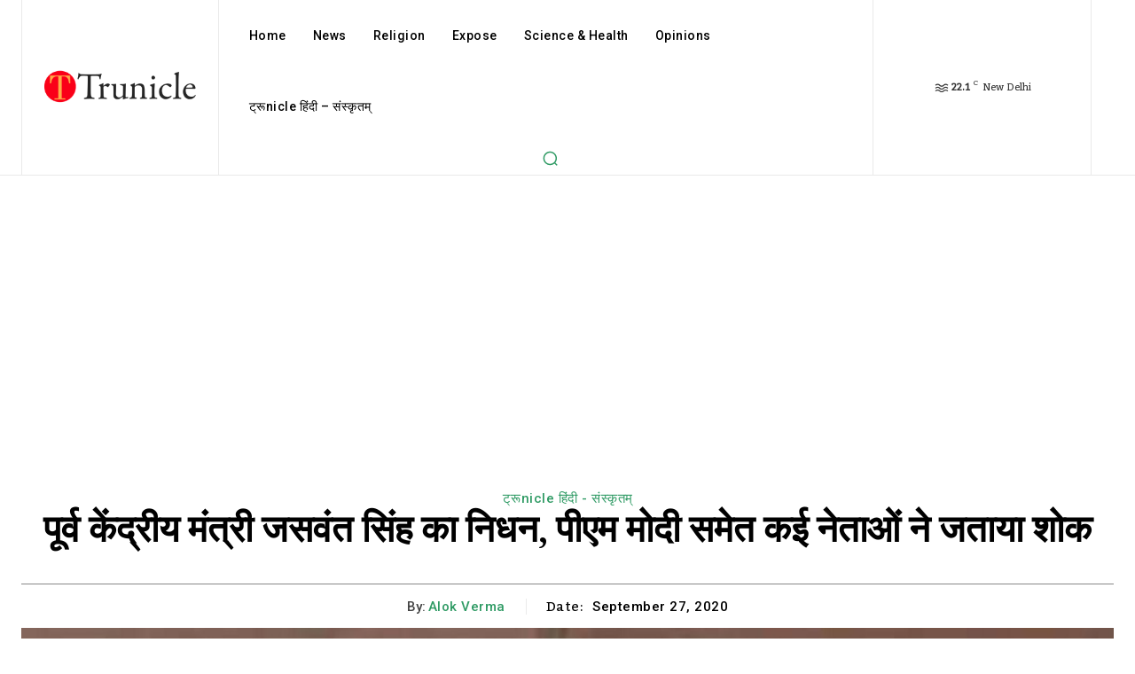

--- FILE ---
content_type: text/html; charset=utf-8
request_url: https://www.google.com/recaptcha/api2/aframe
body_size: 267
content:
<!DOCTYPE HTML><html><head><meta http-equiv="content-type" content="text/html; charset=UTF-8"></head><body><script nonce="nTfM3rOOQ3cnZVpYhPGTKA">/** Anti-fraud and anti-abuse applications only. See google.com/recaptcha */ try{var clients={'sodar':'https://pagead2.googlesyndication.com/pagead/sodar?'};window.addEventListener("message",function(a){try{if(a.source===window.parent){var b=JSON.parse(a.data);var c=clients[b['id']];if(c){var d=document.createElement('img');d.src=c+b['params']+'&rc='+(localStorage.getItem("rc::a")?sessionStorage.getItem("rc::b"):"");window.document.body.appendChild(d);sessionStorage.setItem("rc::e",parseInt(sessionStorage.getItem("rc::e")||0)+1);localStorage.setItem("rc::h",'1769028065402');}}}catch(b){}});window.parent.postMessage("_grecaptcha_ready", "*");}catch(b){}</script></body></html>